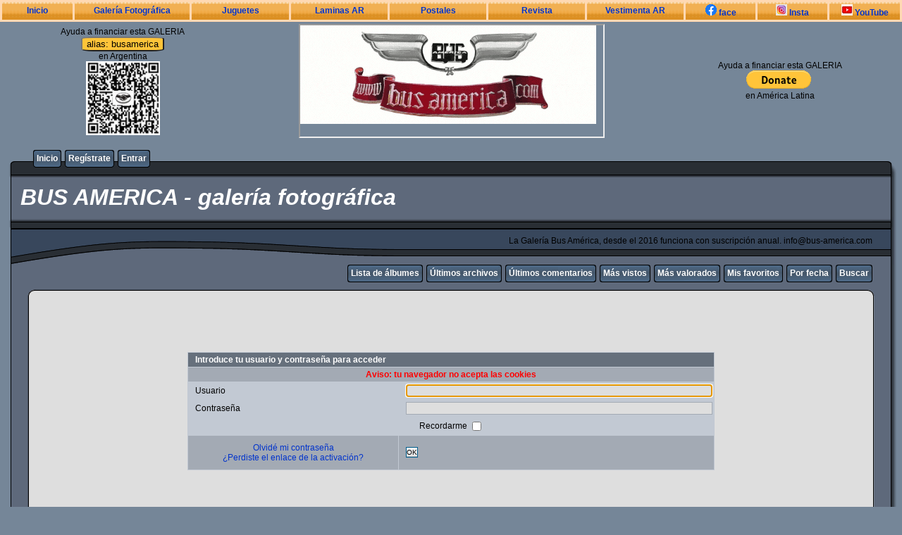

--- FILE ---
content_type: text/html; charset=utf-8
request_url: https://bus-america.com/galeria/login.php?reload_once&referer=displayimage.php%3Falbum%3Dlastupby%26cat%3D0%26pid%3D61026%26uid%3D55071&message_id=c55394f564d4e17f63ad5afc09c11fa1&message_icon=info
body_size: 3989
content:
<!DOCTYPE html PUBLIC "-//W3C//DTD XHTML 1.0 Transitional//EN" "http://www.w3.org/TR/xhtml1/DTD/xhtml1-transitional.dtd">
<html xmlns="http://www.w3.org/1999/xhtml" xml:lang="en" lang="en" dir="ltr">
<head>
<meta http-equiv="Content-Type" content="text/html; charset=utf-8" />
<meta http-equiv="Pragma" content="no-cache" />
<title>Acceder - BUS AMERICA - galería fotográfica</title>

<link rel="stylesheet" href="css/coppermine.css" type="text/css" />
<link rel="stylesheet" href="themes/rainy_day/style.css" type="text/css" />
<link rel="stylesheet" href="https://bus-america.com/estilos/BusNav.css" type="text/css">
<link rel="shortcut icon" href="//bus-america.com/favicon.ico" />
<script type="text/javascript">
/* <![CDATA[ */
    var js_vars = {"site_url":"https:\/\/bus-america.com\/galeria","debug":false,"icon_dir":"images\/icons\/","lang_close":"Cerrar","icon_close_path":"images\/icons\/close.png"};
/* ]]> */
</script>
<script type="text/javascript" src="js/jquery-1.12.4.js"></script>
<script type="text/javascript" src="js/jquery-migrate-1.4.1.js"></script>
<script type="text/javascript" src="js/scripts.js"></script>
<script type="text/javascript" src="js/jquery.greybox.js"></script>
<script type="text/javascript" src="js/jquery.elastic.js"></script>

</head>


<body>
<nav>
<div align="center"  style="background-color:#FFD9B3" font color="#000000" alink="#333333" link="#000000" text="#000000" topmargin="0" vlink="#333333" height="20">
<div></div>

<div>
	
	

<table width="100%" cellspacing="3" cellpadding="0">
                <tr class="BotonNav"> 
                  <td width="8%" ><a href="https://www.bus-america.com" target="_blanck">Inicio</a></td>
                  <td width="13%" ><a href="https://galeria.bus-america.com" target="_blanck">Galer&iacute;a Fotogr&aacute;fica</td>
                  <td width="11%" ><a href="https://www.bus-america.com/Juguetes/Juguetes.htm" target="_blanck">Juguetes</a></td>
                  <td width="11%" ><a href="https://bus-america.com/LaminasAT/laminasAT.htm" target="_blanck">Laminas AR</a></td>
                  <td width="11%" ><a href="https://www.bus-america.com/Publicidad/Postales.htm" target="_blanck">Postales</a></td>
                  <td width="11%" ><a href="https://revista.bus-america.com" target="_blanck">Revista</a></td>
                  <td width="11%" ><a href="https://www.bus-america.com/Vestimenta/VestimentaBA.htm" target="_blanck">Vestimenta AR</a></td>
                  <td width="8%" ><a href="https://www.facebook.com/busAmerica" target="_blanck"><img src="https://bus-america.com/images/logoFacebook.jpg"  />  face</a></td>
                  <td width="8%" ><a href="https://www.instagram.com/busamerica_oficial/" target="_blanck"><img src="https://bus-america.com/images/logoInstagram.jpg"  /> Insta</a></td>
                  <td width="10%" ><a href="https://www.youtube.com/user/BusAmerica" target="_blanck"><img src="https://bus-america.com/images/logoYoutube.jpg"  /> YouTube</a></td>
                </tr>
              </table>	
	
	
	

</div>
</div>
</nav>



<div align="center">

    <tr  > 
      <td>
      	<table width="100%">
      	<div align="center">
              <td width="27%" align="center">Ayuda a financiar esta GALERIA<br><button style="background-color:#ffc439; border-radius:15%; height:150">alias: busamerica</button><br>
                         en Argentina<br>
                         <img src="https://bus-america.com/galeria/themes/rainy_day/images/MP_ANS_done.jpg" width="105" height="105">
              </td>
              
              <td width="46%"  align="center"><iframe src="//bus-america.com/Publicidad/BusAmerica/ANUNCIE_3.gif" width="430" height="158"></iframe></td>
              
              <td width="27%" align="center">Ayuda a financiar esta GALERIA<div><form action="https://www.paypal.com/donate" method="post" target="_top">
<input type="hidden" name="hosted_button_id" value="8Y83AG3NTBA9J" />
<input type="image" src="https://www.paypalobjects.com/en_US/i/btn/btn_donate_LG.gif" border="0" name="submit" title="PayPal - The safer, easier way to pay online!" alt="Donate with PayPal button" />
<img alt="" border="0" src="https://www.paypal.com/en_AR/i/scr/pixel.gif" width="1" height="1" />
</form></div>en Am&eacute;rica Latina</td>
              
        </div>
        </table>
      </td>
    </tr>

</div>
	
	
	
	
	
	
	
	
	
	
	
	
	
	
	
	
	
	
  

  <table border="0" cellpadding="0" cellspacing="0" width="100%">
    <tr>
      <td>
        <table border="0" cellpadding="0" cellspacing="0" width="100%">
          <tr>
            <td style="background-image:url(themes/rainy_day/images/template_r1_c1.gif)">
              <img src="images/spacer.gif" width="42" height="53" border="0" alt="" />
            </td>
            <td width="100%" style="background-image:url(themes/rainy_day/images/template_r1_c5.gif)">
                <div class="topmenu">
          <table border="0" cellpadding="0" cellspacing="0">
                  <tr>
  <!-- BEGIN home -->
  <td><img src="images/spacer.gif" width="5" height="25" border="0" alt="" /></td>
  <td><img src="themes/rainy_day/images/button1_r1_c1.gif" width="5" height="25" border="0" alt="" /></td>
  <td style="background-image:url(themes/rainy_day/images/button1_r1_c2.gif)">
          <a href="index.php" title="Inicio">Inicio</a>
  </td>
  <td><img src="themes/rainy_day/images/button1_r1_c3.gif" width="5" height="25" border="0" alt="" /></td>
<!-- END home --><!-- BEGIN register -->
  <td><img src="images/spacer.gif" width="5" height="25" border="0" alt="" /></td>
  <td><img src="themes/rainy_day/images/button1_r1_c1.gif" width="5" height="25" border="0" alt="" /></td>
  <td style="background-image:url(themes/rainy_day/images/button1_r1_c2.gif)">
          <a href="register.php" title="Crear una cuenta de usuario">Regístrate</a>
  </td>
  <td><img src="themes/rainy_day/images/button1_r1_c3.gif" width="5" height="25" border="0" alt="" /></td>
<!-- END register --><!-- BEGIN login -->
  <td><img src="images/spacer.gif" width="5" height="25" border="0" alt="" /></td>
  <td><img src="themes/rainy_day/images/button1_r1_c1.gif" width="5" height="25" border="0" alt="" /></td>
  <td style="background-image:url(themes/rainy_day/images/button1_r1_c2.gif)">
          <a href="login.php" title="Validarse en el sistema - para usuarios registrados">Entrar</a>
  </td>
  <td><img src="themes/rainy_day/images/button1_r1_c3.gif" width="5" height="25" border="0" alt="" /></td>
<!-- END login -->
                  </tr>
          </table>
  </div>
            </td>
            <td style="background-image:url(themes/rainy_day/images/template_r1_c6.gif)">
              <img src="images/spacer.gif" width="42" height="53" border="0" alt="" />
            </td>
          </tr>
        </table>
      </td>
    </tr>
    <tr>
      <td>
        <table border="0" cellpadding="0" cellspacing="0" width="100%">
          <tr>
            <td style="background-image:url(themes/rainy_day/images/template_r2_c1.gif);background-repeat:repeat-y">
              <img src="images/spacer.gif" width="18" height="57" border="0" alt="" />
            </td>
            <td width="100%" style="background-image:url(themes/rainy_day/images/template_r2_c2.gif)">
                <h1>&nbsp;BUS AMERICA - galería fotográfica</h1>
            </td>
            <td style="background-image:url(themes/rainy_day/images/template_r2_c10.gif);background-repeat:repeat-y">
              <img src="images/spacer.gif" width="16" height="57" border="0" alt="" />
            </td>
          </tr>
        </table>
      </td>
    </tr>
    <tr>
      <td>
        <table border="0" cellpadding="0" cellspacing="0" width="100%">
          <tr>
            <td style="background-image:url(themes/rainy_day/images/template_r3_c1.gif)">
              <img src="images/spacer.gif" width="560" height="67" border="0" alt="" />
            </td>
            <td width="100%" style="background-image:url(themes/rainy_day/images/template_r3_c7.gif)" align="right">
              La Galería Bus América, desde el 2016 funciona con suscripción anual. info@bus-america.com
            </td>
            <td style="background-image:url(themes/rainy_day/images/template_r3_c9.gif)">
              <img src="images/spacer.gif" width="42" height="67" border="0" alt="" />
            </td>
          </tr>
        </table>
      </td>
    </tr>
    <tr>
      <td>
        <table border="0" cellpadding="0" cellspacing="0" width="100%">
          <tr>
            <td style="background-image:url(themes/rainy_day/images/template_r4_c1.gif)">
              <img src="images/spacer.gif" width="42" height="26" border="0" alt="" />
            </td>
            <td width="100%" align="right" style="background-image:url(themes/rainy_day/images/template_r4_c3.gif)">
                <div class="topmenu">
          <table border="0" cellpadding="0" cellspacing="0">
                  <tr>
  <!-- BEGIN album_list -->
  <td><img src="images/spacer.gif" width="5" height="25" border="0" alt="" /></td>
  <td><img src="themes/rainy_day/images/button1_r1_c1.gif" width="5" height="25" border="0" alt="" /></td>
  <td style="background-image:url(themes/rainy_day/images/button1_r1_c2.gif)">
          <a href="index.php?cat=0" title="Ir a la lista de álbumes">Lista de álbumes</a>
  </td>
  <td><img src="themes/rainy_day/images/button1_r1_c3.gif" width="5" height="25" border="0" alt="" /></td>
<!-- END album_list --><!-- BEGIN lastup -->
  <td><img src="images/spacer.gif" width="5" height="25" border="0" alt="" /></td>
  <td><img src="themes/rainy_day/images/button1_r1_c1.gif" width="5" height="25" border="0" alt="" /></td>
  <td style="background-image:url(themes/rainy_day/images/button1_r1_c2.gif)">
          <a href="thumbnails.php?album=lastup" title="Mostrar las subidas más recientes">Últimos archivos</a>
  </td>
  <td><img src="themes/rainy_day/images/button1_r1_c3.gif" width="5" height="25" border="0" alt="" /></td>
<!-- END lastup --><!-- BEGIN lastcom -->
  <td><img src="images/spacer.gif" width="5" height="25" border="0" alt="" /></td>
  <td><img src="themes/rainy_day/images/button1_r1_c1.gif" width="5" height="25" border="0" alt="" /></td>
  <td style="background-image:url(themes/rainy_day/images/button1_r1_c2.gif)">
          <a href="thumbnails.php?album=lastcom" title="Mostrar los últimos comentarios">Últimos comentarios</a>
  </td>
  <td><img src="themes/rainy_day/images/button1_r1_c3.gif" width="5" height="25" border="0" alt="" /></td>
<!-- END lastcom --><!-- BEGIN topn -->
  <td><img src="images/spacer.gif" width="5" height="25" border="0" alt="" /></td>
  <td><img src="themes/rainy_day/images/button1_r1_c1.gif" width="5" height="25" border="0" alt="" /></td>
  <td style="background-image:url(themes/rainy_day/images/button1_r1_c2.gif)">
          <a href="thumbnails.php?album=topn" title="Mostrar los archivos más visitados">Más vistos</a>
  </td>
  <td><img src="themes/rainy_day/images/button1_r1_c3.gif" width="5" height="25" border="0" alt="" /></td>
<!-- END topn --><!-- BEGIN toprated -->
  <td><img src="images/spacer.gif" width="5" height="25" border="0" alt="" /></td>
  <td><img src="themes/rainy_day/images/button1_r1_c1.gif" width="5" height="25" border="0" alt="" /></td>
  <td style="background-image:url(themes/rainy_day/images/button1_r1_c2.gif)">
          <a href="thumbnails.php?album=toprated" title="Ver los archivos más valorados/votados">Más valorados</a>
  </td>
  <td><img src="themes/rainy_day/images/button1_r1_c3.gif" width="5" height="25" border="0" alt="" /></td>
<!-- END toprated --><!-- BEGIN favpics -->
  <td><img src="images/spacer.gif" width="5" height="25" border="0" alt="" /></td>
  <td><img src="themes/rainy_day/images/button1_r1_c1.gif" width="5" height="25" border="0" alt="" /></td>
  <td style="background-image:url(themes/rainy_day/images/button1_r1_c2.gif)">
          <a href="thumbnails.php?album=favpics" title="Ir a mis favoritos">Mis favoritos</a>
  </td>
  <td><img src="themes/rainy_day/images/button1_r1_c3.gif" width="5" height="25" border="0" alt="" /></td>
<!-- END favpics --><!-- BEGIN browse_by_date -->
  <td><img src="images/spacer.gif" width="5" height="25" border="0" alt="" /></td>
  <td><img src="themes/rainy_day/images/button1_r1_c1.gif" width="5" height="25" border="0" alt="" /></td>
  <td style="background-image:url(themes/rainy_day/images/button1_r1_c2.gif)">
          <a href="calendar.php" title="Buscar por fecha de subida mediante un calendario">Por fecha</a>
  </td>
  <td><img src="themes/rainy_day/images/button1_r1_c3.gif" width="5" height="25" border="0" alt="" /></td>
<!-- END browse_by_date --><!-- BEGIN search -->
  <td><img src="images/spacer.gif" width="5" height="25" border="0" alt="" /></td>
  <td><img src="themes/rainy_day/images/button1_r1_c1.gif" width="5" height="25" border="0" alt="" /></td>
  <td style="background-image:url(themes/rainy_day/images/button1_r1_c2.gif)">
          <a href="search.php" title="Buscar una galería">Buscar</a>
  </td>
  <td><img src="themes/rainy_day/images/button1_r1_c3.gif" width="5" height="25" border="0" alt="" /></td>
<!-- END search -->
                  </tr>
          </table>
  </div>
            </td>
            <td style="background-image:url(themes/rainy_day/images/template_r4_c9.gif)">
              <img src="images/spacer.gif" width="42" height="26" border="0" alt="" />
            </td>
          </tr>
        </table>
      </td>
    </tr>
    <tr>
      <td>
        <table border="0" cellpadding="0" cellspacing="0" width="100%">
          <tr>
            <td style="background-image:url(themes/rainy_day/images/template_r5_c1.gif)">
              <img src="images/spacer.gif" width="42" height="18" border="0" alt="" />
            </td>
            <td style="background-image:url(themes/rainy_day/images/template_r5_c3.gif)">
              <img src="images/spacer.gif" width="14" height="18" border="0" alt="" />
            </td>
            <td width="100%" style="background-image:url(themes/rainy_day/images/template_r5_c4.gif)">
            </td>
            <td style="background-image:url(themes/rainy_day/images/template_r5_c8.gif)">
              <img src="images/spacer.gif" width="14" height="18" border="0" alt="" />
            </td>
            <td style="background-image:url(themes/rainy_day/images/template_r5_c9.gif)">
              <img src="images/spacer.gif" width="42" height="18" border="0" alt="" />
            </td>
          </tr>
        </table>
      </td>
    </tr>
    <tr>
      <td>
        <table border="0" cellpadding="0" cellspacing="0" width="100%">
          <tr>
            <td style="background-image:url(themes/rainy_day/images/template_r6_c1.gif)">
              <img src="themes/rainy_day/images/template_r6_c1.gif" width="42" height="328" border="0" alt="" />
            </td>
            <td width="100%" style="background-image:url(themes/rainy_day/images/template_r6_c3.gif);padding-left: 10px; padding-right: 10px;">
              
              
              <form action="login.php?referer=displayimage.php%3Falbum%3Dlastupby%26cat%3D0%26pid%3D61026%26uid%3D55071" method="post" name="loginbox" id="cpgform">
<!-- Start standard table -->
<table align="center" width="750" cellspacing="1" cellpadding="0" class="maintable ">
        <tr>
                <td class="tableh1" colspan="2">Introduce tu usuario y contraseña para acceder</td>
        </tr>
                  
                                    <tr>
                      <td colspan="2" align="center" class="tableh2">
                          <span style="color:red"><strong>Aviso: tu navegador no acepta las cookies</strong></span>
                      </td>
                  </tr>

                  <tr>
                      <td class="tableb" width="40%">Usuario</td>
                      <td class="tableb" width="60%"><input type="text" class="textinput" name="username" style="width: 100%" tabindex="1" /></td>
                  </tr>
                  <tr>
                      <td class="tableb">Contraseña</td>
                      <td class="tableb"><input type="password" class="textinput" name="password" style="width: 100%" tabindex="2" /></td>
                  </tr>
                  <tr>
                      <td colspan="2" align="center" class="tableb"><label for="remember_me">Recordarme </label><input name="remember_me" id="remember_me" type="checkbox" class="checkbox" value="1" tabindex="3" /></td>
                  </tr>
                  <tr>
                      <td align="center" class="tablef">
                          <a href="forgot_passwd.php" class="topmenu">Olvidé mi contraseña</a>
                          <br /><a href="send_activation.php" class="topmenu">¿Perdiste el enlace de la activación?</a>
                      </td>
                      <td align="left" class="tablef">
                        <!--<input name="submitted" type="submit" class="button" value="Acceder" tabindex="4" />-->
                        <button type="submit" class="button" name="submitted" value="OK"  tabindex="4">OK</button>
                      </td>
                  </tr>
</table>
<!-- End standard table -->

</form>
<script language="javascript" type="text/javascript">
<!--
document.loginbox.username.focus();
-->
</script>
            </td>
            <td style="background-image:url(themes/rainy_day/images/template_r6_c9.gif)">
              <img src="themes/rainy_day/images/template_r6_c9.gif" width="42" height="328" border="0" alt="" />
            </td>
          </tr>
        </table>
      </td>
    </tr>
    <tr>
      <td>
        <table border="0" cellpadding="0" cellspacing="0" width="100%">
          <tr>
            <td style="background-image:url(themes/rainy_day/images/template_r7_c1.gif)">
              <img src="images/spacer.gif" width="42" height="45" border="0" alt="" />
            </td>
            <td style="background-image:url(themes/rainy_day/images/template_r7_c3.gif)">
              <img src="images/spacer.gif" width="208" height="45" border="0" alt="" />
            </td>
            <td width="100%" style="background-image:url(themes/rainy_day/images/template_r7_c5.gif)">&nbsp;
            </td>
            <td style="background-image:url(themes/rainy_day/images/template_r7_c6.gif)">
              <img src="images/spacer.gif" width="208" height="45" border="0" alt="" />
            </td>
            <td style="background-image:url(themes/rainy_day/images/template_r7_c9.gif)">
              <img src="images/spacer.gif" width="42" height="45" border="0" alt="" />
            </td>
          </tr>
        </table>
      </td>
    </tr>
  </table>

  <br />
  
  
  
<div class="footer" align="center" style="padding:10px;display:block;visibility:visible; font-family: Verdana,Arial,sans-serif;">Powered by <a href="https://coppermine-gallery.com/" title="Coppermine Photo Gallery" rel="external">Coppermine Photo Gallery</a></div>
<!--Coppermine Photo Gallery 1.6.27 (stable)-->
</body>
</html>